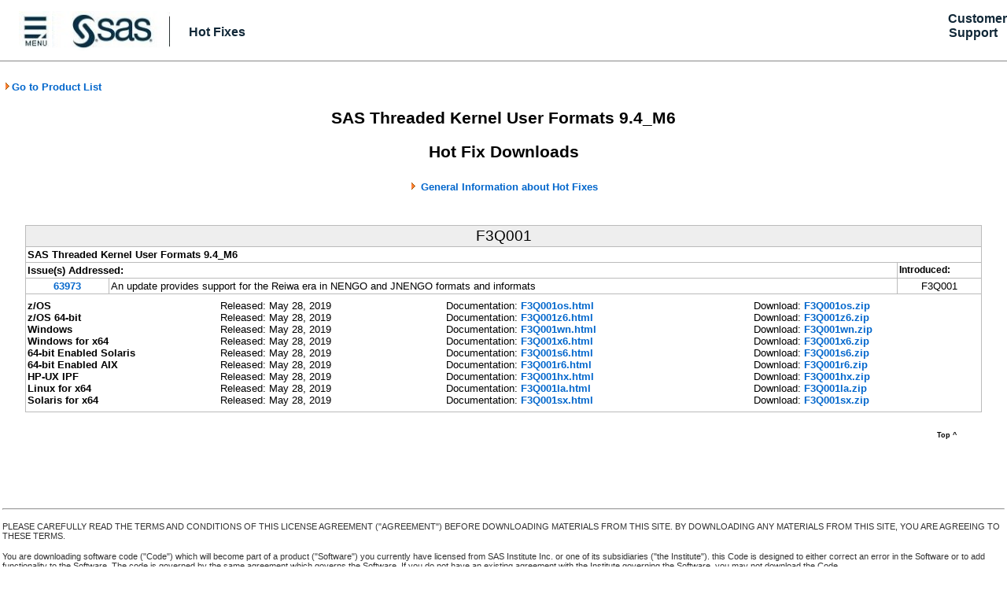

--- FILE ---
content_type: text/html; charset=UTF-8
request_url: https://tshf.sas.com/techsup/download/hotfix/HF2/F3Q.html
body_size: 10458
content:
<!DOCTYPE HTML>
<html>
<head>
<meta http-equiv="content-type" content="text/html; charset=UTF-8">
<meta name="description" content="Hot Fixes for SAS Threaded Kernel User Formats 9.4_M6">
<meta name="generator" CONTENT="ITP3/DPG2">
<!-- ITP3/DPG2 Series: 1559306423 -->

<!-- Begin Search Tags -->
<meta name="product" content="SAS Threaded Kernel User Formats" />
<meta name="releasesystem" content="9.4" />
<meta name="release" content="9.4" />
<!-- End Search Tags -->

<TITLE>Hot Fixes for SAS Threaded Kernel User Formats 9.4_M6</TITLE>

<link rel="StyleSheet" href="itp_dpg2_002.css" type="text/css">
</head>
<body>
<a name = "_top"></a>

<table width=100% cellspacing="0" cellpadding="0"><tr>
<td bgcolor="#FFFFFF" align="left" valign="center" style="width:20px;">
<div id="2022_white_expanse_1"><img src="2022_white_expanse_spacer.jpg"></img></div>&nbsp;
</td>
<td bgcolor="#FFFFFF" align="left" valign="center" style="width:10px;">
<div id="2022_menu"><a href="https://support.sas.com"><img src="2022_Menu.jpg" alt="SAS Institute. The Power to Know" style="height:50px;"/></a></img></div>
</td>
<td bgcolor="#FFFFFF" align="left" valign="center" style="width:10px;">
<div id="2022_sas_logo"><a href="https://www.sas.com"><img src="2022_SAS_Icon_WHITE.jpg" alt="SAS Institute. The Power to Know" style="height:50px;"/></a></img></div>
</td>
<td bgcolor="#FFFFFF" align="left" valign="center" style="width:5px;">
<div id="2022_white_expanse_2"><img src="2022_white_expanse_spacer.jpg"></img></div>&nbsp;
</td>
<td bgcolor="#FFFFFF" align="left" valign="middle" nowrap>
<div id="2022_Hot_Fix_link"><a href="https://tshf.sas.com/techsup/download/hotfix/hotfix.html"><font class="HFLink2022">Hot Fixes</font></a></div>
</td>
<td bgcolor="#FFFFFF" align="left" valign="center" style="width:100px;">
<div id="2022_white_expanse_3"><img src="2022_white_expanse_spacer.jpg"></img></div>&nbsp;
</td>
<td bgcolor="#FFFFFF" align="right" valign="center" style="width:25px;" nowrap>
<div id="2022_support_sas_com"><a href="https://support.sas.com"><font class="HFLink2022">Customer Support</font></a>&nbsp; &nbsp; &nbsp;</div>
</td>
</tr>
<tr><td colspan="7">
<div style="border-top: 1px solid #888888"></div>&nbsp;</tr>
</table>



<!-- ******* BEGIN MAIN BODY  ***************************************** -->
<table width="50" height="18" border="0" cellpadding="0" cellspacing="0">
<tr><td nowrap><div id="returnto"><a href="94_all_hosts.html"><img src="gold_arrow.gif" width="10" height="11" alt="*"></img>Go to Product List</div></td>
</tr>
</table>
<center>
<br>


<font class="itph41">SAS Threaded Kernel User Formats 9.4_M6</font>
<p><font class="itph41">Hot Fix Downloads</font><p>
<img src="gold_arrow.gif" width="10" height="11" alt="*"> <a href = "sas94_important.html">General Information about Hot Fixes</a><p>
<a name = "F3Q001"></a><a name="63973"></a><table border="1" cellpadding="2" class="ITPtable2022">
<tr><td class=ITPhfsep colspan="3" align="center">F3Q001 </td></tr>
<tr><td colspan="3"><b>SAS Threaded Kernel User Formats 9.4_M6</b></tr>
<tr><td colspan="2" class="ITPsubsect1" width="92%">Issue(s) Addressed:</td><td class="ITPhfintrohead" width="8%" nowrap>Introduced:</tr>
<tr>
   <td width="8%" nowrap align="center"><a href = "http://support.sas.com/kb/63973" target="63973">63973</a></td>   <td width="75%">An update provides support for the Reiwa era in NENGO and JNENGO formats and informats</td>
   <td class="itpsncomp" width="7%" align="center" nowrap>F3Q001</td>
</tr>

<tr><td colspan="3"><table width="100%" border="0" cellspacing = "0" cellpadding = "0">
<tr>
<td class="ITPsubsect1" align="left" nowrap  bgcolor = "#ffffff" >z/OS</td>
<td nowrap  bgcolor = "#ffffff" >Released: May 28, 2019<td nowrap  bgcolor = "#ffffff" >&nbsp; &nbsp; &nbsp;<td nowrap  bgcolor = "#ffffff" >Documentation: <a href = "F/F3Q/F3Q001/xx/mvs/F3Q001os.html" target="hfidos">F3Q001os.html</a> &nbsp;<td nowrap  bgcolor = "#ffffff" >&nbsp; &nbsp; &nbsp;<td nowrap  bgcolor = "#ffffff" >Download: <a href = "F/F3Q/F3Q001/xx/mvs/F3Q001os.zip">F3Q001os.zip</a>  &nbsp;</tr>
<tr>
<td class="ITPsubsect1" align="left" nowrap  bgcolor = "#ffffff" >z/OS 64-bit</td>
<td nowrap  bgcolor = "#ffffff" >Released: May 28, 2019<td nowrap  bgcolor = "#ffffff" >&nbsp; &nbsp; &nbsp;<td nowrap  bgcolor = "#ffffff" >Documentation: <a href = "F/F3Q/F3Q001/xx/z64/F3Q001z6.html" target="hfidz6">F3Q001z6.html</a> &nbsp;<td nowrap  bgcolor = "#ffffff" >&nbsp; &nbsp; &nbsp;<td nowrap  bgcolor = "#ffffff" >Download: <a href = "F3Q001_z64.html">F3Q001z6.zip</a>  &nbsp;</tr>
<tr>
<td class="ITPsubsect1" align="left" nowrap  bgcolor = "#ffffff" >Windows</td>
<td nowrap  bgcolor = "#ffffff" >Released: May 28, 2019<td nowrap  bgcolor = "#ffffff" >&nbsp; &nbsp; &nbsp;<td nowrap  bgcolor = "#ffffff" >Documentation: <a href = "F/F3Q/F3Q001/xx/win/F3Q001wn.html" target="hfidwn">F3Q001wn.html</a> &nbsp;<td nowrap  bgcolor = "#ffffff" >&nbsp; &nbsp; &nbsp;<td nowrap  bgcolor = "#ffffff" >Download: <a href = "F/F3Q/F3Q001/xx/win/F3Q001wn.zip">F3Q001wn.zip</a>  &nbsp;</tr>
<tr>
<td class="ITPsubsect1" align="left" nowrap  bgcolor = "#ffffff" >Windows for x64</td>
<td nowrap  bgcolor = "#ffffff" >Released: May 28, 2019<td nowrap  bgcolor = "#ffffff" >&nbsp; &nbsp; &nbsp;<td nowrap  bgcolor = "#ffffff" >Documentation: <a href = "F/F3Q/F3Q001/xx/wx6/F3Q001x6.html" target="hfidx6">F3Q001x6.html</a> &nbsp;<td nowrap  bgcolor = "#ffffff" >&nbsp; &nbsp; &nbsp;<td nowrap  bgcolor = "#ffffff" >Download: <a href = "F/F3Q/F3Q001/xx/wx6/F3Q001x6.zip">F3Q001x6.zip</a>  &nbsp;</tr>
<tr>
<td class="ITPsubsect1" align="left" nowrap  bgcolor = "#ffffff" >64-bit Enabled Solaris</td>
<td nowrap  bgcolor = "#ffffff" >Released: May 28, 2019<td nowrap  bgcolor = "#ffffff" >&nbsp; &nbsp; &nbsp;<td nowrap  bgcolor = "#ffffff" >Documentation: <a href = "F/F3Q/F3Q001/xx/s64/F3Q001s6.html" target="hfids6">F3Q001s6.html</a> &nbsp;<td nowrap  bgcolor = "#ffffff" >&nbsp; &nbsp; &nbsp;<td nowrap  bgcolor = "#ffffff" >Download: <a href = "F/F3Q/F3Q001/xx/s64/F3Q001s6.zip">F3Q001s6.zip</a>  &nbsp;</tr>
<tr>
<td class="ITPsubsect1" align="left" nowrap  bgcolor = "#ffffff" >64-bit Enabled AIX</td>
<td nowrap  bgcolor = "#ffffff" >Released: May 28, 2019<td nowrap  bgcolor = "#ffffff" >&nbsp; &nbsp; &nbsp;<td nowrap  bgcolor = "#ffffff" >Documentation: <a href = "F/F3Q/F3Q001/xx/r64/F3Q001r6.html" target="hfidr6">F3Q001r6.html</a> &nbsp;<td nowrap  bgcolor = "#ffffff" >&nbsp; &nbsp; &nbsp;<td nowrap  bgcolor = "#ffffff" >Download: <a href = "F/F3Q/F3Q001/xx/r64/F3Q001r6.zip">F3Q001r6.zip</a>  &nbsp;</tr>
<tr>
<td class="ITPsubsect1" align="left" nowrap  bgcolor = "#ffffff" >HP-UX IPF</td>
<td nowrap  bgcolor = "#ffffff" >Released: May 28, 2019<td nowrap  bgcolor = "#ffffff" >&nbsp; &nbsp; &nbsp;<td nowrap  bgcolor = "#ffffff" >Documentation: <a href = "F/F3Q/F3Q001/xx/h6i/F3Q001hx.html" target="hfidhx">F3Q001hx.html</a> &nbsp;<td nowrap  bgcolor = "#ffffff" >&nbsp; &nbsp; &nbsp;<td nowrap  bgcolor = "#ffffff" >Download: <a href = "F/F3Q/F3Q001/xx/h6i/F3Q001hx.zip">F3Q001hx.zip</a>  &nbsp;</tr>
<tr>
<td class="ITPsubsect1" align="left" nowrap  bgcolor = "#ffffff" >Linux for x64</td>
<td nowrap  bgcolor = "#ffffff" >Released: May 28, 2019<td nowrap  bgcolor = "#ffffff" >&nbsp; &nbsp; &nbsp;<td nowrap  bgcolor = "#ffffff" >Documentation: <a href = "F/F3Q/F3Q001/xx/lax/F3Q001la.html" target="hfidla">F3Q001la.html</a> &nbsp;<td nowrap  bgcolor = "#ffffff" >&nbsp; &nbsp; &nbsp;<td nowrap  bgcolor = "#ffffff" >Download: <a href = "F/F3Q/F3Q001/xx/lax/F3Q001la.zip">F3Q001la.zip</a>  &nbsp;</tr>
<tr>
<td class="ITPsubsect1" align="left" nowrap  bgcolor = "#ffffff" >Solaris for x64</td>
<td nowrap  bgcolor = "#ffffff" >Released: May 28, 2019<td nowrap  bgcolor = "#ffffff" >&nbsp; &nbsp; &nbsp;<td nowrap  bgcolor = "#ffffff" >Documentation: <a href = "F/F3Q/F3Q001/xx/sax/F3Q001sx.html" target="hfidsx">F3Q001sx.html</a> &nbsp;<td nowrap  bgcolor = "#ffffff" >&nbsp; &nbsp; &nbsp;<td nowrap  bgcolor = "#ffffff" >Download: <a href = "F/F3Q/F3Q001/xx/sax/F3Q001sx.zip">F3Q001sx.zip</a>  &nbsp;</tr>

</tr></table>

</table>

<table width="90%" border="0" cellpadding="0" cellspacing="0">
<tr><td bgcolor="white" nowrap><img src="clear.gif" width="1" height="2" alt=""></td></tr>
<tr><td bgcolor="#ffffff" align="right" valign="middle" nowrap><a href="#_top"><font color="#FFFFFF" size="2"><span class="topnav3">Top ^</span></font></a></td></tr>
</table>
<p>

<br>
<br>
</center>
<!-- FOOTER begin -->
<table>
<tr><td><hr></tr>
<tr><td><div id="foot1">
PLEASE CAREFULLY READ THE TERMS AND CONDITIONS OF THIS LICENSE AGREEMENT ("AGREEMENT") BEFORE DOWNLOADING MATERIALS FROM THIS SITE.  BY DOWNLOADING ANY MATERIALS FROM THIS SITE, YOU ARE AGREEING TO THESE TERMS.
</div></tr>
<tr><td><div id="foot1">
You are downloading software code ("Code") which will become part of a product ("Software") you currently have licensed from SAS Institute Inc. or one of its subsidiaries ("the Institute").  this Code is designed to either correct an error in the Software
 or to add functionality to the Software.  The code is governed by the same agreement which governs the Software.  If you do not have an existing agreement with the Institute governing the Software, you may not download the Code.
</div></tr>
<tr><td><div id="foot1">
SAS and all other SAS Institute Inc. product or service names are registered trademarks or trademarks of SAS Institute Inc. in the USA and other countries.  <sup>&reg;</sup> indicates USA registration.  Other brand and product names are registered
trademarks or trademarks of their respective companies.
</div></tr>
<tr><td><hr></tr>
<tr><td><div id="foot2">
<a href="http://support.sas.com/contact/index.html">Contact Us</a> | <a href="http://support.sas.com/sitemap.html">Sitemap</a> | <a href="http://support.sas.com/community/rss/">RSS Feeds</a> | <a href="http://www.sas.com/en_us/home.html">www.sas.com</a> | <a href="http://www.sas.com/en_us/legal/copyright.html">Terms of Use &amp; Legal Information</a> | <a href="http://www.sas.com/en_us/legal/privacy.html">Privacy Statement</a>
</div></tr>
<tr><td><div id="foot2">
  Copyright &copy; <span class="years">2019</span> SAS Institute Inc. All Rights Reserved.
</div>
</tr></table>
<!-- ITP3/DPG2 Series: 1559306423 -->
</body>
</html>





--- FILE ---
content_type: text/css
request_url: https://tshf.sas.com/techsup/download/hotfix/HF2/itp_dpg2_002.css
body_size: 13479
content:
/* ****** DEFAULT STYLES *******
----------------------------------------------- */
/* BODY STYLE *******
----------------------------------------------- */

body {
	margin:0px auto;
	padding: 0;
	font: small Arial, Helvetica, Verdana, sans-serif;
	text-align: left;
	min-width: 800px;
	background-color: #fff;
	list
}
a:name {
	font-weight: bold;
}
a:link {
	text-decoration: none;
	color: #06c;
	font-size: 10pt; 
	font-weight: 600;
}
a:visited {
	text-decoration: none;
	color: #06c;
	font-size: 10pt; 
	font-weight: 600;
}
a:active {
	text-decoration: none;
	color: #06c;
	font-size: 10pt; 
	font-weight: 600;
}
a:hover {
	text-decoration: none;
	color: #ff8722;
	font-size: 10pt; 
	font-weight: 600;
}
a:focus {
	outline: none;
} 


.clear {
	clear: both;
	height: 0;
}
p, table {
	padding: 5px 0px 5px 0px;
	border: 0px solid #ffffff;
	
}
pre, code {
	padding: 10px 0px 8px 0px;
	font-family: monospace;
}
.more {
	display: block;
	padding: 0 0 0 11px;
	background-image: url(../images/morearrow.gif);
	background-repeat: no-repeat;
	background-position: left center;
}


/* -----------------------------------------------------------------
Browser specific (not valid) styles to make preformatted text wrap 
pre {
 white-space: pre-wrap;       * css-3 *
 white-space: -moz-pre-wrap;  * Mozilla, since 1999 *
 white-space: -pre-wrap;      * Opera 4-6 *
 white-space: -o-pre-wrap;    * Opera 7 *
 word-wrap: break-word;       * Internet Explorer 5.5+ *
}
--------------------------------------------------------------- */


#masthead {
	background-color: #ffffff;
	height: 80px;
	padding: 0;
	position: relative;
	z-index: 500;
}
a, a:link, a:visited {
	color: ;
	text-decoration: none;
}
/* ****** SAS LOGO *******
----------------------------------------------- */

#sas_logo {
	left:0;
	margin-left:15px;
	padding:20px 0px 0px 0px;
	top:0;
	float: left;
	width:300px;
	border: 0px solid #ffffff;
}
#sas_logo_tag {
	left:0;
	margin-left:15px;
	color:#959899;
	font-face: arial;
	font-size:12px;
	padding: 0px 0px 5px 0px;
	text-align:left;
	border: 0px solid #ffffff;
}
/* ****** SEARCH *******
----------------------------------------------- */

#searchBox {
	float: right;
	padding: 0;
	margin: 0px 5px 0px 0px;
	height: 70px;
}
#searchBox fieldset {
	border: 1px solid #ccc;
	padding: 0px 5px 2px 10px;
	margin: 0px 0px 0px 0px;
}
#searchBox fieldset.search {
	border: 0px solid #ffffff;
	text-align: right;
	margin-top: 45px;
}
#searchBox label {
	font-size: .8em;
	color: #fff;
	background-color: inherit;
}
#searchBox input.searchField {
	font-size: .8em;
	background: url(/images/bg_searchbox.gif) top left repeat-x;
	border: 1px solid #A5ACB2;
	height: 16px;
	padding: 1px;
	float: right;
	margin-right: 5px;
}
#searchBox input.searchButton {
	background:transparent url(/images/navbar.png) no-repeat scroll right -425px;
	border:medium none;
	color:white;
	cursor:pointer;
	font-family:Verdana, Arial, sans-serif;
	font-size:10px;
	font-size-adjust:none;
	font-stretch:normal;
	font-style:normal;
	font-variant:normal;
	font-weight:bold;
	height:18px;
	line-height:normal;
	margin:0 0 0 5px;
	padding:0 5px 0 0;
	text-shadow:1px -1px 1px #C25208;
}
#searchBox span {
	background:transparent url(/images/navbar.png) no-repeat scroll left -425px;
	cursor:pointer;
	display:inline-block;
	float:right;
	height:18px;
	margin-left: 5px;
}
#searchBox .searchSelect {
	font-size: .8em;
	border: 1px solid #A5ACB2;
	padding: 1px;
	float: right;
}
#searchBox .searchSelect optgroup {
	border-color: black;
	border-width: 1px 0 0 0;
	border-style: solid;
	padding: 5px 0 0 0;
}
ul#login_area {
	background: url("/none") no-repeat scroll left -468px transparent;
	display: inline;
	height: 20px;
	list-style: outside none none;
	margin: 0;
	padding: 0;
	position: absolute;
	right: 0;
	text-align: center;
	top: 0;
	white-space: nowrap;
	z-index: 60000;
}
ul#login_area li {
	border-left:1px solid #6699CC;
	color:#777;
	display:block;
	float:left;
	line-height:18px;
	white-space:nowrap;
	font-size: 10px;
	font-weight: bold;
}
ul#login_area li a {
	color: ##007dc3;
	display: inline-block;
	font-size: 10px;
	font-weight:normal;
	line-height: 18px;
	padding: 0 15px;
	text-decoration: none;
}
ul#login_area li {
	border-left: 1px solid #999;
}
/* ****** MASTHEAD NAVIGATION *******
----------------------------------------------- */

#mastheadnav .current a {
	color: #f60 !important;
}
#mastheadnav {
	background: #fff;
	padding: 20px 0 0;
	box-shadow: 0px 2px 0px 0px rgba(0, 0, 0, 1);
	height: 29px;
	position: relative;
	width: 100%;
}
#mastheadnav li a:hover {
	background: none;
	color: #003c5d !important;
}
#mastheadnav li .homeon a:hover {
	background: none;
}
#mastheadnav li a:visited {
	color: #007DC3;
}



































/* ****** RETURNTO NAVIGATION *******
----------------------------------------------- */

#returnto {
	left:0;
	margin-left:5px;
	color:#000000;
	background-color:#ffffff;
	font-face: arial;
	font-size:12px;
	padding: 0px 0px 0px 0px;
	text-align:left;
}


/* ****** SECTION NAME STYLES *******
----------------------------------------------- */


.L0 {
	font-family:helvetica, arial, sans-serif;
	font-weight: 600;
	font-size: 1.7em;
	color: #7d8693;
	padding: 10px 0px 0px 15px;
}

.L1 {
	font-family:helvetica, arial, sans-serif;
	font-weight: 600;
	color: #0067ba;
}
/* ****** LEFT NAVIGATION STYLES *******
----------------------------------------------- */

#leftcolumn {
	width: 200px;
	margin: 0;
	padding: 0 0 0 .5em;
	float: left;
	left: 0;
	border: 0px solid red;/*  position: relative;  */
}
#leftcolumn ul {
	margin: 0;
	padding: 0;
	list-style-type: none;
}
#leftcolumn ul li h1 {
	border-bottom: #999;
	border-width: 0 0 1px 0;
	border-style: none none dotted none;
	padding: 10px 10px 5px 0;
	margin: 0 0 5px 0;
	color: #0067BA;
	font-size: 1.1em;
	text-transform: uppercase;
}
#leftcolumn ul li ul li {
	background-image: url(../images/dot_on.gif);
	background-repeat: no-repeat;
	background-position: left 7px;
	list-style: none;
	line-height: 18px;
	padding: 0 0 0 10px;
}
/* ****** CONTENT COLUMN STYLES *******
----------------------------------------------- */


/* ****** 1 column class *******
----------------------------------------------- */
#content1 {
	margin: 0px 10px 0px 10px;
	padding: 1em 1em 1em 1.5em;
}
/* ****** 2 column class *******
----------------------------------------------- */
#content2 {
	margin: 0px 10px 0px 210px;
	padding: .2em 1em 1em 1.5em;
	border: 0px solid red;
}
#content2 ul {
margin:0 0 20px;
padding:0px 0px 0px 25px;
}
#content2 li {
line-height:20px;
}
/* for IE 6 */
* html #content2 {
	float: right;
	margin: 0;
	clear: left;
}
/* for IE 7 */
* + html #content2 {
	display:inline-block;
}

/* ****** 3 column class *******
----------------------------------------------- */
#content3 {
	margin: 0px 230px 0px 210px;
	padding: 1em 1em 1em 1.5em;
	border: 0px solid red;
	position: relative;
}
/* ****** RIGHT COLUMN STYLES *******
----------------------------------------------- */
#rightcolumn {
	float: right;
	width: 200px;
	margin: 0;
	padding: 1em;
	font-size: .85em;
	border: 0px solid red;
}
#rightcolumn p {
	font-size: .90em;
}
#rightcolumn ul {
	list-style: url(../images/diamond.gif);
	margin: 0;
	padding: 0 0 1em 2em;
}
#rightcolumn ul li {
	padding: 0 0 .18em 0;
}

/* ****** ITP *******
----------------------------------------------- */

.topnav3 {
  font-family : Verdana, Arial, Helvetica, sans-serif;
  font-size : 7pt;
  font-style : normal;
  font-weight : bold;
  color : #000000;
  text-decoration : none;
}

#graytitle {
	font-family:Helvetica, sans-serif;
	font-size:20px;
	font-weight: 600;
	color: #7d8693;
	padding: 0px 0px 0px 0px;
}

#blacktitlebig {
	font-family:Helvetica, sans-serif;
	font-size:18px;
	font-weight: 600;
	color: #000000;
	padding: 0px 0px 0px 0px;
}

#blacktitlesmall {
	font-family:Helvetica, sans-serif;
	font-size:16px;
	font-weight: 600;
	color: #000000;
	padding: 0px 0px 0px 0px;
}

#foot1 {
	clear: both;
	margin: 0;
	padding: 5px 0px 5px 0px;
	color: #333;
	font-size: .85em;
	background-color: #ffffff;
  	text-align: left;
}
#foot2 {
	clear: both;
	margin: 0;
	padding: 2px 0px 0px 0px;
	color: #333;
	font-size: 1em;
	background-color: #ffffff;
  	text-align: center;
}
#quicknav {
	font-family:Arial, sans-serif;
	font-size:12px;
  	font-style : normal;
  	font-weight : bold;
	color: #ffffff;
}
P {
	FONT-SIZE: 10pt; FONT-FAMILY: "arial", arial;
}
P.ITPphead1 {
	FONT-SIZE: 18pt; FONT-FAMILY: "arial", arial
}
P.ITPphead2 {
	FONT-SIZE: 16pt; FONT-FAMILY: "arial", arial
}
TD {
	FONT-WEIGHT: 300; FONT-SIZE: 10pt; COLOR: #000000; FONT-FAMILY: "arial", arial
}
TD.ITPsnotecomm {
	FONT-SIZE: 10pt; COLOR: #000000; FONT-STYLE: italic; FONT-FAMILY: "arial", arial
}
TD.ITPhead1 {
	FONT-SIZE: 32pt; FONT-FAMILY: "arial", arial; BACKGROUND-COLOR: #ff9933
}
TD.ITPhead2 {
	FONT-SIZE: 10pt; FONT-FAMILY: "arial", arial; BACKGROUND-COLOR: #ff9933
}
TD.ITPsubtle1 {
	FONT-SIZE: 12pt; FONT-FAMILY: "arial", arial; BACKGROUND-COLOR: #ffffee
}
TD.ITPdivider1 {
	FONT-SIZE: 4pt; COLOR: #777777; FONT-FAMILY: "arial", arial; BACKGROUND-COLOR: #777777
}
TD.ITPdivider2 {
	FONT-SIZE: 4pt; COLOR: #ffffee; FONT-FAMILY: "arial", arial; BACKGROUND-COLOR: #ffffee
}
TD.ITPgraysep {
	FONT-WEIGHT: 600; FONT-SIZE: 16pt; FONT-FAMILY: "arial", arial; BACKGROUND-COLOR: #bbbbbb
}
TD.ITPbluesep {
	FONT-WEIGHT: 600; FONT-SIZE: 16pt; COLOR: #ffffff; FONT-FAMILY: "arial", arial; BACKGROUND-COLOR: #0074b5
}
TD.ITPgoldsep {
	FONT-WEIGHT: 600; FONT-SIZE: 16pt; COLOR: #003399; FONT-FAMILY: "arial", arial; BACKGROUND-COLOR: #ffcc00
}
TD.ITPalertsn {
	FONT-WEIGHT: 800; FONT-SIZE: 10pt; COLOR: #cc0000; FONT-FAMILY: "arial", arial
}
TD.ITPhfsep {
	FONT-WEIGHT: 400; FONT-SIZE: 14pt; COLOR: #000000; FONT-FAMILY: "arial", arial; BACKGROUND-COLOR: #eeeeee
}
TD.ITPhfsep2 {
	FONT-WEIGHT: 500; FONT-SIZE: 10pt; COLOR: #000000; FONT-FAMILY: "arial", arial; BACKGROUND-COLOR: #eeeeee
}
TD.ITPsubsect1 {
	FONT-WEIGHT: 600; FONT-SIZE: 10pt; COLOR: #000000; FONT-FAMILY: "arial", arial;
}
TD.ITPhfintrohead {
	FONT-WEIGHT: 600; FONT-SIZE: 9pt; COLOR: #000000; FONT-FAMILY: "arial", arial
}
TD.ITPsncomp {
	FONT-WEIGHT: 400; FONT-SIZE: 9pt; COLOR: #000000; FONT-FAMILY: "arial", arial
}
FONT.ITPfilesize {
	FONT-WEIGHT: 400; FONT-SIZE: 9pt; COLOR: #000000; FONT-FAMILY: "arial", arial
}
FONT.ITPstand {
	FONT-WEIGHT: 300; FONT-SIZE: 10pt; COLOR: #000000; FONT-FAMILY: "arial", arial
}
H2.ITPh21 {
	FONT-WEIGHT: 600; FONT-SIZE: 20pt; COLOR: #000000; FONT-FAMILY: "arial", arial
}
H3.ITPh31 {
	FONT-WEIGHT: 600; FONT-SIZE: 18pt; COLOR: #000000; FONT-FAMILY: "arial", arial
}
FONT.itph21 {
	FONT-WEIGHT: 600; FONT-SIZE: 20pt; COLOR: #000000; FONT-FAMILY: "arial", arial
}
FONT.itph31 {
	FONT-WEIGHT: 600; FONT-SIZE: 18pt; COLOR: #000000; FONT-FAMILY: "arial", arial
}
FONT.itph41 {
	FONT-WEIGHT: 600; FONT-SIZE: 16pt; COLOR: #000000; FONT-FAMILY: "arial", arial
}
FONT.itph14 {
	FONT-WEIGHT: 600; FONT-SIZE: 14pt; COLOR: #000000; FONT-FAMILY: "arial", arial
}
FONT.itph12 {
	FONT-WEIGHT: 700; FONT-SIZE: 12pt; COLOR: #000000; FONT-FAMILY: "arial", arial
}
FONT.itph12b {
	FONT-WEIGHT: 700; FONT-SIZE: 12pt; COLOR: #003399; FONT-FAMILY: "arial", arial
}
FONT.itph12c {
	FONT-WEIGHT: 700; FONT-SIZE: 14pt; COLOR: #003399; FONT-FAMILY: "arial", arial
}
FONT.ITPphead3 {
	FONT-SIZE: 14pt; FONT-FAMILY: "arial", arial
}
FONT.qlinks1 {
	FONT-WEIGHT: 600; FONT-SIZE: 8pt; COLOR: #000000; FONT-FAMILY: "arial", arial
}
FONT.leg1 {
	FONT-WEIGHT: 400; FONT-SIZE: 9pt; COLOR: #000000; FONT-FAMILY: "arial", arial
}


FONT.HFLink2022 {
	FONT-WEIGHT: 600; FONT-SIZE: 12pt; COLOR: #112838; FONT-FAMILY: "arial", arial
}
TD.ITPtd2022 {
	border: .5px solid #BBBBBB; border-collapse: collapse; padding: 2pt; FONT-WEIGHT: 600; FONT-SIZE: 10pt; COLOR: #000000; FONT-FAMILY: "arial", arial; 
}

TABLE.ITPtable2022 {
	border: .5px solid #BBBBBB; border-spacing: 0; border-collapse: collapse; width:95%;
	}


img.noboard {
	border: 0px;
}

SUP.ITPsup1 {
	FONT-WEIGHT: 600; FONT-SIZE: 10pt; COLOR: #777777; FONT-FAMILY: "arial", arial
}
TH {
	FONT-SIZE: 11pt; FONT-FAMILY: "arial", arial
}
TH.ITPyellow {
	FONT-SIZE: 10pt; FONT-FAMILY: "arial", arial; BACKGROUND-COLOR: #ffffcc
}
.gold  { background: #FFFFFF; border: #FFCB63 solid 5px;}
.goldr {background: #FFFFFF;border-right: #FFCB63 solid 5px;}
.mainword5  { font-family: "arial", arial; font-size: 8pt; font-weight: 300; }
.mainword4{ font-family: "arial", arial; font-size: 14pt; font-weight: 400; color: #000000; }
.mainword3  { font-family: "arial", arial; font-size: 11pt; font-weight: 550; color: #000000; }
.mainword2  { font-family: "arial", arial; font-size: 10pt; font-weight: 600; color: #000000;}
.mainword1  { font-family: "arial", arial; font-size: 8pt; font-weight: 300; color: #000000;}
.redbold    {font-family: "arial", arial; font-size:  10pt; font-weight: 700; color: #ff0000;}


